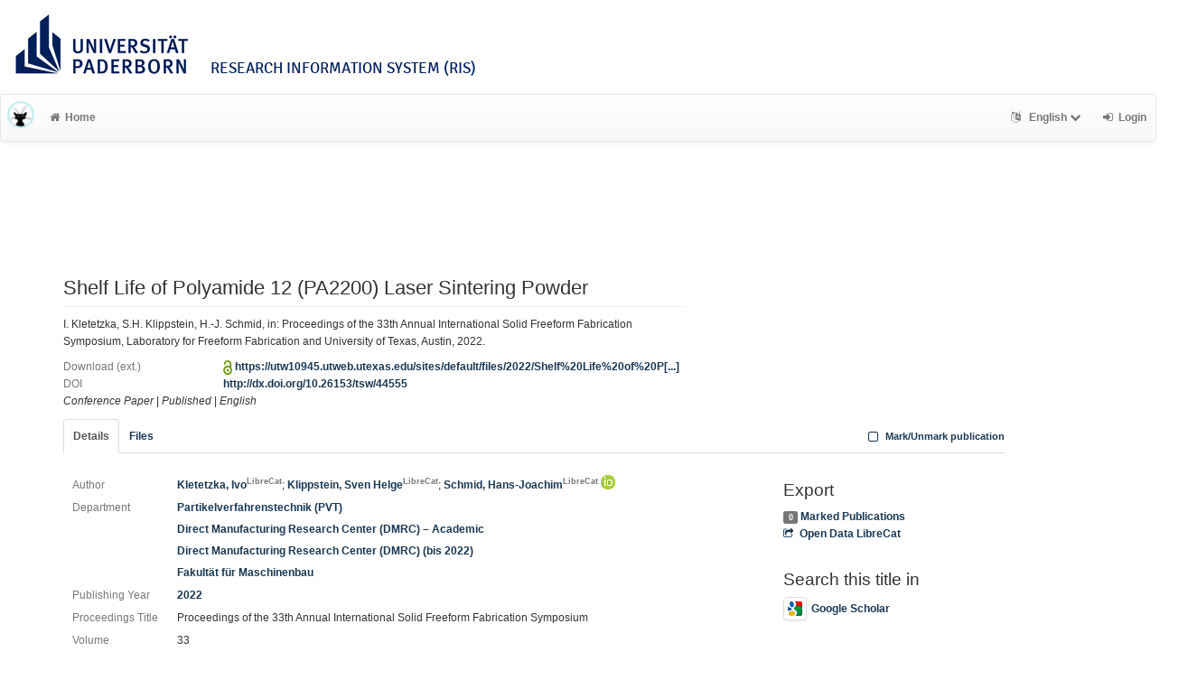

--- FILE ---
content_type: text/html; charset=utf-8
request_url: https://ris.uni-paderborn.de/record/32874
body_size: 5403
content:
<!DOCTYPE html>
<html lang="en">


<!-- BEGIN header.tt -->
  <head>
    <title>Shelf Life of Polyamide 12 (PA2200) Laser Sintering Powder
    </title>
    <link rel="icon" href="https://ris.uni-paderborn.de/images/brand_logo.png" type="image/png">
      <!-- Google Scholar --><meta name="citation_title" content="Shelf Life of Polyamide 12 (PA2200) Laser Sintering Powder"><meta name="citation_author" content="Kletetzka, Ivo">
      <meta name="citation_author" content="Klippstein, Sven Helge">
      <meta name="citation_author" content="Schmid, Hans-Joachim">
      <meta name="citation_date" content="2022"><meta name="citation_pdf_url" content="https://doi.org/http://dx.doi.org/10.26153/tsw/44555"><meta name="citation_journal_title" content="Proceedings of the 33th Annual International Solid Freeform Fabrication Symposium" /><meta name="citation_volume" content="33" />
      <!-- DC-Tags -->
      <link rel="schema.DC" href="http://purl.org/dc/elements/1.1/">
      <meta name="DC.title" content="Shelf Life of Polyamide 12 (PA2200) Laser Sintering Powder"><meta name="DC.creator" content="Kletetzka, Ivo">
      <meta name="DC.creator" content="Klippstein, Sven Helge">
      <meta name="DC.creator" content="Schmid, Hans-Joachim">
      <meta name="DC.date" content="2022"><meta name="DC.language" content="eng">
      <meta name="DC.identifier" content="https://ris.uni-paderborn.de/record/32874/32874">
      <meta name="DC.type" content="conference paper"><link rel="DC.relation" href="https://doi.org/http://dx.doi.org/10.26153/tsw/44555">
        
    
    <meta name="robots" content="index,follow,noimageindex" />
    
    <!-- BEGIN head_meta.tt -->
    <meta http-equiv="Content-Type" content="text/html; charset=utf-8">
    <meta name="viewport" content="width=device-width, initial-scale=1.0">
    <!-- Bootstrap -->
    <!-- HTML5 shim and Respond.js IE8 support of HTML5 elements and media queries -->
    <!--[if lt IE 10]>
    <link rel="stylesheet" type="text/css" href="https://ris.uni-paderborn.de/css/ltIE10.css" />
    <![endif]-->
    <link rel="stylesheet" href="https://ris.uni-paderborn.de/css/main.css">
    <link rel="stylesheet" href="https://ris.uni-paderborn.de/css/upb.css">
    <script type="text/javascript">
      window.librecat = {
        uri_base: "https://ris.uni-paderborn.de"
      };
    </script>
    <script src="https://ris.uni-paderborn.de/javascripts/jquery.min.js"></script>
    <script src="https://ris.uni-paderborn.de/javascripts/jquery-ui-1.10.4.custom.min.js"></script>
    <script src="https://ris.uni-paderborn.de/javascripts/bootstrap.min.js"></script><!-- main bootstrap file -->
    <script src="https://ris.uni-paderborn.de/javascripts/bootstrap-select.min.js"></script><!-- dropdown-like selects -->
    <script src="https://ris.uni-paderborn.de/javascripts/librecat.js"></script>
<!-- END head_meta.tt -->
  </head>

  <body>
  

<!-- BEGIN navbar.tt -->
<header>

    <div id="upbheader" class="row">

            <div id="unilogo" class="col-md-12 hidden-sm hidden-lg hidden-md headerxs">
                <a href="https://www.uni-paderborn.de/">
                    <img src="https://www.uni-paderborn.de/typo3conf/ext/upb/Resources/Public/Files/gfx/logo.png" alt="Universität Paderborn" id="logo">
                </a>
                <div class="ristitle">
                    Research Information System (RIS)
                </div>
            </div>
            <div id="unilogo" class="col-md-12 hidden-xs headerstandard">
                <a href="https://www.uni-paderborn.de/">
                    <img src="https://www.uni-paderborn.de/typo3conf/ext/upb/Resources/Public/Files/gfx/logo.png" alt="Universität Paderborn" id="logo">
                </a>
                <span class="ristitle">
                    Research Information System (RIS)
                </span>
            </div>
        </div>

    <nav class="navbar navbar-default" role="navigation">
        <div class="navbar-header">
            <button type="button" class="navbar-toggle" data-toggle="collapse" data-target=".navbar-ex1-collapse">
                <span class="sr-only">Toggle navigation</span>
                <span class="icon-bar"></span>
                <span class="icon-bar"></span>
                <span class="icon-bar"></span>
            </button>
            <a class="navbar-brand" title="LibreCat home" href="https://ris.uni-paderborn.de/"><img src="https://ris.uni-paderborn.de/images/brand_logo.png" alt="" /></a>
        </div>
        <!-- Collect the nav links, forms, and other content for toggling -->
        <div class="collapse navbar-collapse navbar-ex1-collapse">
            <ul class="nav navbar-nav">
                <li class=""><a href="https://ris.uni-paderborn.de/"><span class="fa fa-home"></span>Home</a></li>
            </ul>
            <ul class="nav navbar-nav navbar-right">
                <!-- START btn_lang.tt -->






  
    
  

  




  <li class="helpme helpme-md dropdown" data-placement="left" title="Change language">

    <a href="#" class="dropdown-toggle" data-toggle="dropdown">
      <span class="fa fa-language"></span>
      English
      <span class="fa fa-chevron-down"></span>
    </a>
    <ul class="dropdown-menu">
    
      <li>
        <a href="https://ris.uni-paderborn.de/set_language?lang=de">Deutsch</a>
      </li>
    
    </ul>

  </li>


<!-- END btn_lang.tt -->

                <li><a href="https://ris.uni-paderborn.de/login"><span class="fa fa-sign-in"></span><span class="hidden-sm">Login</span></a></li>
            </ul>
        </div><!-- /.navbar-collapse -->
        <div class="container">
            <div class="row">
                <div class="col-xs-1 col-sm-2 col-md-offset-1">
                    
                </div>
            </div>
        </div><!-- /container -->
    </nav>
    <div class="modal" id="selectAFF">
        <div class="modal-dialog">
            <div class="modal-content">
                <div class="modal-header">
                    <button type="button" class="close" data-dismiss="modal" aria-hidden="true">&times;</button>
                    <h4 class="modal-title">Title</h4>
                    <div><small>Click a name to choose. Click <span class="fa fa-chevron-down"></span> to show more.</small></div>
                </div>
                <div class="modal-body">
                </div>
            </div>
        </div>
    </div>
</header>
<main class="front">
    <div class="container title publication">
<!-- END navbar.tt -->


  <div class="row">
    <div class="col-xs-12" id="messages">
    </div>
  </div>

<!-- END header.tt -->

<!-- BEGIN publication/record.tt -->
<script type="text/javascript">function ReduceAuthors (){
  document.getElementById('showAut').innerHTML= '<br><a href="#details" onclick="ShowAuthors();"><span class="fa fa-plus fw"></span>All</a>' ;
}

function ShowAuthors (){
  var str = "" ;
  
    
  
    
  
    
  
  str += "<br><a href='#details' onclick='ReduceAuthors();return false;'><span class='fa fa-minus fw'></span>Less</a>" ;
  document.getElementById('showAut').innerHTML= str ;
}

function ReduceGenBankIDs (){
  document.getElementById('showGen').innerHTML= '<br><a href="#supplements" onclick="ShowGenBankIDs();"><span class="fa fa-plus fw"></span>All</a>' ;
}

function ShowGenBankIDs (){
  var str = "" ;
  
  str += '<br><a href="#" onclick="ReduceGenBankIDs();"><span class="fa fa-minus fw"></span>Less</a>' ;
  document.getElementById('showGen').innerHTML= str ;
}

function ReduceFiles (){
  document.getElementById('showFiles').innerHTML= '<br><a href="#" onclick="ShowFiles();"><span class="fa fa-plus fw"></span>All</a>' ;
}

function ShowFiles (){
  var str = "" ;
  
  
  str += '<br><a href="#" onclick="ReduceFiles();"><span class="fa fa-minus fw"></span>Less</a>' ;
  document.getElementById('showFiles').innerHTML= str ;
}

function ReduceAuthorFacet () {
  $('#showAuthorFacet').hide();
  $('#showAuthorFacetLink').show();
}

function ShowAuthorFacet (){
  $('#showAuthorFacet').show();
  $('#showAuthorFacetLink').hide();
}

function ReduceEditorFacet () {
  $('#showEditorFacet').hide();
  $('#showEditorFacetLink').show();
}

function ShowEditorFacet (){
  $('#showEditorFacet').show();
  $('#showEditorFacetLink').hide();
}
</script>



<div class="row"><!-- outer row-->
  <div class="col-md-11 col-sm-12"><!-- outer col -->
    <div class="page-header" id="banner">
    </div>
    
    <div class="row margin-bottom1">
      <div class="col-xs-10 col-sm-8"><!-- begin left col -->
        <h1 class="cmark">Shelf Life of Polyamide 12 (PA2200) Laser Sintering Powder</h1>
        <div class="row">
          <div class="col-md-12">
          <p>I. Kletetzka, S.H. Klippstein, H.-J. Schmid, in: Proceedings of the 33th Annual International Solid Freeform Fabrication Symposium, Laboratory for Freeform Fabrication and University of Texas, Austin, 2022.</p>
          </div>
        </div>
        <!-- fulltext -->
        

        

        
        <div class="row">
          <div class="col-xs-3 text-muted">Download (ext.)</div>
          <div class="col-xs-9">
            
              <img src="https://ris.uni-paderborn.de/images/access_open.png" class="description" data-toggle="tooltip" data-html="true" data-placement="bottom" rel="tooltip" title="Open access file" alt="OA" />
            
            <a href="https://utw10945.utweb.utexas.edu/sites/default/files/2022/Shelf%20Life%20of%20Polyamide%2012%20%28PA2200%29%20Laser%20Sinterin.pdf">https://utw10945.utweb.utexas.edu/sites/default/files/2022/Shelf%20Life%20of%20P[...]</a>
          </div>
        </div>
        

        <div class="row">
          <div class="col-xs-3 text-muted">DOI</div>
          <div class="col-xs-9"><a href="https://doi.org/http://dx.doi.org/10.26153/tsw/44555" title="http://dx.doi.org/10.26153/tsw/44555">http://dx.doi.org/10.26153/tsw/44555</a></div>
        </div>

        <div class="row">
          <div class="col-xs-12">
            <!-- Pubtyp, -status und -quali -->
            
            <em>Conference Paper</em>
            

            
            | <em>Published</em>
            

            
              |              <em>English</em>
              
            
          </div>
        </div>

      </div><!-- end left col -->

      
    </div><!-- row -->

    <div class="row">
      <div class="col-md-12">
        <ul class="nav nav-tabs">
          <li class="active"><a href="#details" data-toggle="tab">Details</a></li>
          
          <li><a href="#fileDetails" data-toggle="tab">Files</a></li>
          

          

          

          

          <li class="hidden-md hidden-lg hidden-sm"><a href="#citethis">Cite This</a></li>

          <li class="hidden-md hidden-lg hidden-sm"><a href="#export">Export / Search</a></li>

            <li class="navbar-right"><a class="mark btn btn-xs" data-marked="0" data-id="32874"><span class="fa fa-square-o fa-lg"></span> Mark/Unmark publication</a></li>
        </ul>
      </div>
    </div>

    <div class="row">
      <div class="col-md-8"><!-- tab-content -->
        <div class="tab tab-content">
<!-- BEGIN publication/tab_details.tt -->

<div class="tab-pane active" id="details">


      <div class="row">        <div class="col-lg-2 col-md-3 text-muted">Author</div>
        <div class="col-lg-10 col-md-9">
      <a href="https://ris.uni-paderborn.de/person/50769">Kletetzka, Ivo<sup class="text-muted">LibreCat</sup></a>;
      <a href="https://ris.uni-paderborn.de/person/71545">Klippstein, Sven Helge<sup class="text-muted">LibreCat</sup></a>;
      <a href="https://ris.uni-paderborn.de/person/464">Schmid, Hans-Joachim<sup class="text-muted">LibreCat</sup></a> <a href="https://orcid.org/000-0001-8590-1921"><sup><img src="https://ris.uni-paderborn.de/images/icon_orcid.png" /></sup></a></div></div>

  <div class="row">
    <div class="col-lg-2 col-md-3 text-muted">Department</div>
    <div class="col-lg-10 col-md-9">
  <a href="https://ris.uni-paderborn.de/record?cql=department=150" class="long">Partikelverfahrenstechnik (PVT)</a><br />
  <a href="https://ris.uni-paderborn.de/record?cql=department=624" class="long">Direct Manufacturing Research Center (DMRC) – Academic</a><br />
  <a href="https://ris.uni-paderborn.de/record?cql=department=219" class="long">Direct Manufacturing Research Center (DMRC) (bis 2022)</a><br />
  <a href="https://ris.uni-paderborn.de/record?cql=department=9" class="long">Fakultät für Maschinenbau</a></div></div>

  <div class="row">
    <div class="col-lg-2 col-md-3 text-muted">Publishing Year</div>
    <div class="col-lg-10 col-md-9"><a href="https://ris.uni-paderborn.de/record?cql=year=2022">2022</a></div>
  </div>

  <div class="row">
    <div class="col-lg-2 col-md-3 text-muted">Proceedings Title</div>
    <div class="col-lg-10 col-md-9"><span>Proceedings of the 33th Annual International Solid Freeform Fabrication Symposium</span></div>
  </div>


    <div class="row">
      <div class="col-lg-2 col-md-3 text-muted">Volume</div>
      <div class="col-lg-10 col-md-9"><span>33</span></div>
    </div>

  <div class="row">
    <div class="col-lg-2 col-md-3 text-muted">Conference</div>
    <div class="col-lg-10 col-md-9">
      2022 annual international Solid Freeform Fabrication Symposium
    </div>
  </div>
  <div class="row">
    <div class="col-lg-2 col-md-3 text-muted">Conference Location</div>
    <div class="col-lg-10 col-md-9">
      Austin
    </div>
  </div>
  <div class="row">
    <div class="col-lg-2 col-md-3 text-muted">Conference Date</div>
    <div class="col-lg-10 col-md-9">
      2022-07-25 &ndash; 2022-07-27
    </div>
  </div>
  <div class="row">
    <div class="col-lg-2 col-md-3 text-muted">LibreCat-ID</div>
    <div class="col-lg-10 col-md-9">
    <a href="https://ris.uni-paderborn.de/record/32874" title="Link to this page, e.g. for bookmarking">32874</a>
    </div>
  </div><!-- BEGIN publication/citation_box.tt -->
<div id="citethis" class="anchor">
  <h3 id="cite">Cite this</h3>
  <ul class="nav nav-tabs">
        <li class="active"><a href="#ama" data-toggle="tab">AMA</a></li>
        <li ><a href="#apa" data-toggle="tab">APA</a></li>
        <li ><a href="#bibtex" data-toggle="tab">BibTeX</a></li>
        <li ><a href="#chicago" data-toggle="tab">Chicago</a></li>
        <li ><a href="#ieee" data-toggle="tab">IEEE</a></li>
        <li ><a href="#mla" data-toggle="tab">MLA</a></li>
  </ul>
  <div class="tab-content">
    <div id="ama" class="tab-pane active cmark">Kletetzka I, Klippstein SH, Schmid H-J. Shelf Life of Polyamide 12 (PA2200) Laser Sintering Powder. In: <i>Proceedings of the 33th Annual International Solid Freeform Fabrication Symposium</i>. Vol 33. Laboratory for Freeform Fabrication and University of Texas; 2022. doi:<a href="http://dx.doi.org/10.26153/tsw/44555">http://dx.doi.org/10.26153/tsw/44555</a></div>
    <div id="apa" class="tab-pane cmark">Kletetzka, I., Klippstein, S. H., &#38; Schmid, H.-J. (2022). Shelf Life of Polyamide 12 (PA2200) Laser Sintering Powder. <i>Proceedings of the 33th Annual International Solid Freeform Fabrication Symposium</i>, <i>33</i>. <a href="http://dx.doi.org/10.26153/tsw/44555">http://dx.doi.org/10.26153/tsw/44555</a></div>
    <div id="bibtex" class="tab-pane cmark">@inproceedings{Kletetzka_Klippstein_Schmid_2022, place={Austin}, title={Shelf Life of Polyamide 12 (PA2200) Laser Sintering Powder}, volume={33}, DOI={<a href="http://dx.doi.org/10.26153/tsw/44555">http://dx.doi.org/10.26153/tsw/44555</a>}, booktitle={Proceedings of the 33th Annual International Solid Freeform Fabrication Symposium}, publisher={Laboratory for Freeform Fabrication and University of Texas}, author={Kletetzka, Ivo and Klippstein, Sven Helge and Schmid, Hans-Joachim}, year={2022} }</div>
    <div id="chicago" class="tab-pane cmark">Kletetzka, Ivo, Sven Helge Klippstein, and Hans-Joachim Schmid. “Shelf Life of Polyamide 12 (PA2200) Laser Sintering Powder.” In <i>Proceedings of the 33th Annual International Solid Freeform Fabrication Symposium</i>, Vol. 33. Austin: Laboratory for Freeform Fabrication and University of Texas, 2022. <a href="http://dx.doi.org/10.26153/tsw/44555">http://dx.doi.org/10.26153/tsw/44555</a>.</div>
    <div id="ieee" class="tab-pane cmark">I. Kletetzka, S. H. Klippstein, and H.-J. Schmid, “Shelf Life of Polyamide 12 (PA2200) Laser Sintering Powder,” in <i>Proceedings of the 33th Annual International Solid Freeform Fabrication Symposium</i>, Austin, 2022, vol. 33, doi: <a href="http://dx.doi.org/10.26153/tsw/44555">http://dx.doi.org/10.26153/tsw/44555</a>.</div>
    <div id="mla" class="tab-pane cmark">Kletetzka, Ivo, et al. “Shelf Life of Polyamide 12 (PA2200) Laser Sintering Powder.” <i>Proceedings of the 33th Annual International Solid Freeform Fabrication Symposium</i>, vol. 33, Laboratory for Freeform Fabrication and University of Texas, 2022, doi:<a href="http://dx.doi.org/10.26153/tsw/44555">http://dx.doi.org/10.26153/tsw/44555</a>.</div>
  </div>
</div>
<!-- END publication/citation_box.tt -->
</div>

<!-- END publication/tab_details.tt -->

           <!-- BEGIN publication/tab_filedetails.tt -->
<div class="tab-pane" id="fileDetails">
  <div class="row">
    <div class="col-md-12">
      <strong>All files available under the following license(s):</strong><br />
      <div class="alert alert-green">
      
        <div class="row">
          <div class="col-md-12">
            <strong>Copyright Statement:</strong>
          </div>
        </div>
        <div class="row">
          <div class="col-md-3">
            <a href="http://rightsstatements.org/vocab/InC/1.0/"><img src="/images/in_copyright.png" style="height:20px"/></a>
          </div>
          <div class="col-md-9">
            <strong>This Item is protected by copyright and/or related rights.</strong> <a href="http://rightsstatements.org/vocab/InC/1.0/">[...]</a>
          </div>
        </div>
      
      </div>
    </div>
  </div> <!-- IF mainFile -->
 <!-- FOREACH -->
   <br /> <!-- IF relFile -->

  <div class="row">
    <div class="col-md-12">
      <strong>Link(s) to Main File(s)</strong>
    </div>
  </div>
  <div class="row">
    <div class="col-md-3 text-muted">URL</div>
    <div class="col-md-9">
      <a href="https://utw10945.utweb.utexas.edu/sites/default/files/2022/Shelf%20Life%20of%20Polyamide%2012%20%28PA2200%29%20Laser%20Sinterin.pdf">https://utw10945.utweb.utexas.edu/sites/default/files/2022/Shelf%20Life%20of%20Polyamide%2012%20%28PA2200%29%20Laser%20Sinterin.pdf</a>
    </div>
  </div>
  <div class="row">
    <div class="col-md-3 text-muted">Access Level</div>
    <div class="col-md-9">
        <img src="https://ris.uni-paderborn.de/images/access_restricted.png" class="description" data-toggle="tooltip" data-html="true" data-placement="bottom" rel="tooltip" title="Restricted access for author/reviewer only." alt="Restricted"> Closed Access
    </div>
  </div> <!-- FOREACH -->
 <!-- IF main_file_link -->
</div><!-- tab-pane fileDetails -->
<!-- END publication/tab_filedetails.tt --> 
        </div><!-- tab-content -->
      </div>

      <div class="col-md-3 col-md-offset-1">

        <div class="hidden-sm hidden-md hidden-lg"><hr></div>

        <!-- Edit -->
        

        <!-- Export -->
        <h3 id="export">Export</h3>
        <a class="label label-default total-marked" href="https://ris.uni-paderborn.de/marked"></a> <a href="https://ris.uni-paderborn.de/marked" rel="nofollow">Marked Publications</a>

        <!-- trigger modal -->
        <p><a href="#contentnegotiation" data-toggle="modal"><span class="fa fa-share-square-o fw1"></span>Open Data LibreCat</a></p>

        <!-- modal -->
        <div id="contentnegotiation" class="modal" tabindex="-1" role="dialog" aria-labelledby="myModalLabel" aria-hidden="true">
          <div class="modal-dialog">
          <div class="modal-content">
            <div class="modal-header">
              <button type="button" class="close" data-dismiss="modal" aria-hidden="true">×</button>
              <h3 id="myModalLabel">Open Data LibreCat</h3>
            </div>
            <div class="modal-body">
                  <div class="row">
                    <div class="col-xs-4">
                    aREF (another RDF Encoding Form):
                    </div>
                    <div class="col-xs-8">
                      <a href="https://ris.uni-paderborn.de/record/32874.aref"> text/x-yaml</a>
                    </div>
                  </div>
                  <div class="row"><div class="col-xs-12">&nbsp;</div></div>
                  <div class="row">
                    <div class="col-xs-4">
                    RIS (reference software):
                    </div>
                    <div class="col-xs-8">
                      <a href="https://ris.uni-paderborn.de/record/32874.ris"> application/x-research-info-systems</a>
                    </div>
                  </div>
                  <div class="row"><div class="col-xs-12">&nbsp;</div></div>
                  <div class="row">
                    <div class="col-xs-4">
                    JSONLines:
                    </div>
                    <div class="col-xs-8">
                      <a href="https://ris.uni-paderborn.de/record/32874.jsonl"> text/plain</a>
                    </div>
                  </div>
                  <div class="row"><div class="col-xs-12">&nbsp;</div></div>
                  <div class="row">
                    <div class="col-xs-4">
                    JSON:
                    </div>
                    <div class="col-xs-8">
                      <a href="https://ris.uni-paderborn.de/record/32874.json"> application/json</a>
                    </div>
                  </div>
                  <div class="row"><div class="col-xs-12">&nbsp;</div></div>
                  <div class="row">
                    <div class="col-xs-4">
                    RTF:
                    </div>
                    <div class="col-xs-8">
                      <a href="https://ris.uni-paderborn.de/record/32874.rtf"> application/rtf</a>
                    </div>
                  </div>
                  <div class="row"><div class="col-xs-12">&nbsp;</div></div>
                  <div class="row">
                    <div class="col-xs-4">
                    DC JSON:
                    </div>
                    <div class="col-xs-8">
                      <a href="https://ris.uni-paderborn.de/record/32874.dc_json"> application/oaidc+json</a>
                    </div>
                  </div>
                  <div class="row"><div class="col-xs-12">&nbsp;</div></div>
                  <div class="row">
                    <div class="col-xs-4">
                    BibTeX:
                    </div>
                    <div class="col-xs-8">
                      <a href="https://ris.uni-paderborn.de/record/32874.bibtex"> text/x-bibtex</a>
                    </div>
                  </div>
                  <div class="row"><div class="col-xs-12">&nbsp;</div></div>
                  <div class="row">
                    <div class="col-xs-4">
                    CSL JSON:
                    </div>
                    <div class="col-xs-8">
                      <a href="https://ris.uni-paderborn.de/record/32874.csl_json"> application/vnd.citationstyles.csl+json</a>
                    </div>
                  </div>
                  <div class="row"><div class="col-xs-12">&nbsp;</div></div>
                  <div class="row">
                    <div class="col-xs-4">
                    MODS:
                    </div>
                    <div class="col-xs-8">
                      <a href="https://ris.uni-paderborn.de/record/32874.mods"> application/xml</a>
                    </div>
                  </div>
                  <div class="row"><div class="col-xs-12">&nbsp;</div></div>
                  <div class="row">
                    <div class="col-xs-4">
                    YAML:
                    </div>
                    <div class="col-xs-8">
                      <a href="https://ris.uni-paderborn.de/record/32874.yaml"> text/x-yaml</a>
                    </div>
                  </div>
                  <div class="row"><div class="col-xs-12">&nbsp;</div></div>
                  <div class="row">
                    <div class="col-xs-4">
                    Dublin Core:
                    </div>
                    <div class="col-xs-8">
                      <a href="https://ris.uni-paderborn.de/record/32874.rdf"> application/xml</a>
                    </div>
                  </div>
                  <div class="row"><div class="col-xs-12">&nbsp;</div></div>
                  <div class="row">
                    <div class="col-xs-4">
                    Dublin Core:
                    </div>
                    <div class="col-xs-8">
                      <a href="https://ris.uni-paderborn.de/record/32874.dc"> application/xml</a>
                    </div>
                  </div>
                  <div class="row"><div class="col-xs-12">&nbsp;</div></div>
            </div>
          </div>
          </div>
        </div><!-- end modal -->

    <!-- Sources -->


        <!-- Supplements -->
        

        <!-- Search title in -->
        <h3>Search this title in</h3>
        <p>
          <a href="https://scholar.google.com/scholar?q=allintitle%3AShelf%20Life%20of%20Polyamide%2012%20%28PA2200%29%20Laser%20Sintering%20Powder"><img src="https://ris.uni-paderborn.de/images/icon_gs.png" alt="" class="img-thumbnail">Google Scholar</a><br>
        </p>
      </div>
    </div><!-- row tabs and right info menu -->

    <!-- _id -->

  </div><!-- outer col -->

</div><!-- outer row-->

<script type="application/ld+json">
{"@context":"http://schema.org/","url":"https://ris.uni-paderborn.de/record/32874","dateModified":"2024-01-17T07:29:41Z","dateCreated":"2022-08-17T11:11:01Z","author":["Kletetzka, Ivo","Klippstein, Sven Helge","Schmid, Hans-Joachim"],"@type":"conference paper","name":"Shelf Life of Polyamide 12 (PA2200) Laser Sintering Powder","copyrightYear":"2022"}</script>

<!-- END publication/record.tt -->

<!-- BEGIN footer.tt -->

</div><!-- container -->

<div id="push"></div><!-- for sticky footer -->

</main>

<footer class="panel-footer">
  <div class="container">
    <div class="row">
      <div class="col-sm-12">
        <div class="col-md-4 col-sm-5">
          
          <p>Powered by <a href='http://www.librecat.org/'>LibreCat</a></p>


          
          <p><a href='/docs/datenschutzerklaerung'>Privacy Policy</a></p>
        </div>
      </div>
    </div>
  </div>
  <div class="row">
        <div class="col-sm-12">
            <div class="col-xs footer-image"></div>
        </div>
  </div>
</footer>
</body>

<!-- END footer.tt -->

</html>

